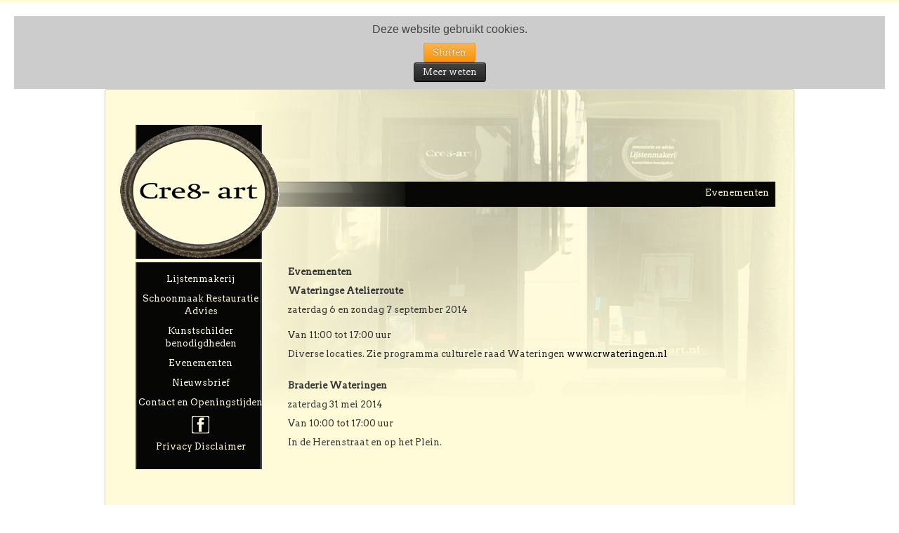

--- FILE ---
content_type: text/html; charset=utf-8
request_url: https://www.cre8-art.nl/workshop-boetseren
body_size: 3070
content:
<!DOCTYPE html>
<html xmlns="http://www.w3.org/1999/xhtml" xml:lang="nl-nl" lang="nl-nl" dir="ltr">
<head>
	<meta name="viewport" content="width=device-width, initial-scale=1.0" />
	<base href="https://www.cre8-art.nl/workshop-boetseren" />
	<meta http-equiv="content-type" content="text/html; charset=utf-8" />
	<meta name="keywords" content="Lijstenmakerij,Restauraties,retoucheren,olieverfschilderijen,Westland, Den Haag, Rijswijk schilderen, Cursus,Acryl,Olie, tekenen,mozaïek." />
	<meta name="author" content="Super User" />
	<meta name="description" content="Cre8-Art lijstenmakerij, Restauratie &amp; Advies Westland, Den Haag, Rijswijk" />
	<meta name="generator" content="Joomla! - Open Source Content Management" />
	<title>Evenementen</title>
	<link href="/templates/protostart_cre8-art/favicon.ico" rel="shortcut icon" type="image/vnd.microsoft.icon" />
	<link href="/plugins/system/slprettyphoto/slprettyphoto/css/prettyPhoto.css" rel="stylesheet" type="text/css" />
	<link href="/templates/protostart_cre8-art/css/template.css" rel="stylesheet" type="text/css" />
	<link href="https://www.cre8-art.nl/plugins/system/fmalertcookies/assets/css/bootstrap.min.css" rel="stylesheet" type="text/css" />
	<link href="https://www.cre8-art.nl/plugins/system/fmalertcookies/assets/css/custom.css" rel="stylesheet" type="text/css" />
	<script src="/media/jui/js/jquery.min.js?a8b013638975927c0f1b2505d510a376" type="text/javascript"></script>
	<script src="/media/jui/js/jquery-noconflict.js?a8b013638975927c0f1b2505d510a376" type="text/javascript"></script>
	<script src="/media/jui/js/jquery-migrate.min.js?a8b013638975927c0f1b2505d510a376" type="text/javascript"></script>
	<script src="/media/system/js/caption.js?a8b013638975927c0f1b2505d510a376" type="text/javascript"></script>
	<script src="/plugins/system/slprettyphoto/slprettyphoto/js/jquery-1.8.2.min.js" type="text/javascript"></script>
	<script src="/plugins/system/slprettyphoto/slprettyphoto/js/jquery.prettyPhoto.js" type="text/javascript"></script>
	<script src="/media/jui/js/bootstrap.min.js?a8b013638975927c0f1b2505d510a376" type="text/javascript"></script>
	<script src="/templates/protostart_cre8-art/js/template.js" type="text/javascript"></script>
	<script type="text/javascript">
jQuery(window).on('load',  function() {
				new JCaption('img.caption');
			});jQuery.noConflict(); jQuery(document).ready(function(){ 
							jQuery("body a[rel^='prettyPhoto']").prettyPhoto({
							theme:'pp_default',
							show_title:1,
							animation1_speed:'fast',
							slideshow:'5000',
							opacity:'0.80',
							autoplay_slideshow:0,
							counter_separator_label:'/',
							autoplay:1,social_tools:0});
						});
	</script>

			<link href='//fonts.googleapis.com/css?family=Arvo' rel='stylesheet' type='text/css' />
		<style type="text/css">
			h1,h2,h3,h4,h5,h6,.site-title{
				font-family: 'Arvo', sans-serif;
			}
		</style>
			<style type="text/css">
		body.site
		{
			border-top: 3px solid #fffbd8;
			background-color: #fffbd8		}
		a
		{
			color: #fffbd8;
		}
		.navbar-inner, .nav-list > .active > a, .nav-list > .active > a:hover, .dropdown-menu li > a:hover, .dropdown-menu .active > a, .dropdown-menu .active > a:hover, .nav-pills > .active > a, .nav-pills > .active > a:hover,
		.btn-primary
		{
			background: #fffbd8;
		}
		.navbar-inner
		{
			-moz-box-shadow: 0 1px 3px rgba(0, 0, 0, .25), inset 0 -1px 0 rgba(0, 0, 0, .1), inset 0 30px 10px rgba(0, 0, 0, .2);
			-webkit-box-shadow: 0 1px 3px rgba(0, 0, 0, .25), inset 0 -1px 0 rgba(0, 0, 0, .1), inset 0 30px 10px rgba(0, 0, 0, .2);
			box-shadow: 0 1px 3px rgba(0, 0, 0, .25), inset 0 -1px 0 rgba(0, 0, 0, .1), inset 0 30px 10px rgba(0, 0, 0, .2);
		}
	</style>
		<!--[if lt IE 9]>
		<script src="/media/jui/js/html5.js"></script>
	<![endif]-->
</head>

<body class="site com_content view-article no-layout no-task itemid-127"><!--googleoff: all--><div class="cadre_alert_cookies" id="cadre_alert_cookies" style="opacity:1;text-align:center; margin:0px;"><div class="cadre_inner_alert_cookies" style="display: inline-block;width: 100%;margin:auto;max-width:100%;background-color: #cccccc;border: 0px solid #eeeeee;"><div class="cadre_inner_texte_alert_cookies" style="display: inline-block;padding:10px;color: #444444"><div class="cadre_texte "><p><span style="font-family: arial,helvetica,sans-serif; font-size: 12pt;">Deze website gebruikt cookies.</span></p></div><div class="cadre_bouton "><div class=" col-md-6 col-sm-6 btn_close" style="margin:0;text-align:center"><button onclick="CloseCadreAlertCookie();" style="color:#eeeeee" class="btn btn-warning  popup-modal-dismiss">Sluiten</button></div><div class=" col-md-6 col-sm-6 btn_readmore" style="margin:0;text-align:center"><a style="color:#eeeeee" class="btn btn-inverse  read_more" href="/privacy-disclaimer">Meer weten</a></div></div></div></div></div><!--googleon: all--><script type="text/javascript">/*<![CDATA[*/var name = "fmalertcookies" + "=";var ca = document.cookie.split(";");var acceptCookie = false;for(var i=0; i<ca.length; i++) {var c = ca[i];while (c.charAt(0)==" ") c = c.substring(1);if (c.indexOf(name) == 0){ acceptCookie = true; document.getElementById("cadre_alert_cookies").style.display="none";}}var d = new Date();d.setTime(d.getTime() + (30*(24*60*60*1000)));var expires_cookie = "expires="+d.toUTCString();function CloseCadreAlertCookie(){document.getElementById('cadre_alert_cookies').style.display='none'; document.cookie='fmalertcookies=true; '+expires_cookie+'; path=/';}/*]]>*/</script>

	<!-- Body -->
	<div class="body">
		<div class="container">
			<!-- Header -->
			<header class="header" role="banner">
				<div class="header-inner clearfix">
					<a class="brand pull-left" href="/">
						<img src="https://www.cre8-art.nl/images/logo_Cre8-art.png" alt="Cre8-Art lijstenmakerij, Restauratie & Advies Westland, Den Haag, Rijswijk" /> 					</a>
					<div class="header-search pull-right">
						<div aria-label="Kruimelpad" role="navigation">
	<ul itemscope itemtype="https://schema.org/BreadcrumbList" class="breadcrumb">
					<li class="active">
				<span class="divider icon-location"></span>
			</li>
		
						<li itemprop="itemListElement" itemscope itemtype="https://schema.org/ListItem" class="active">
					<span itemprop="name">
						Evenementen					</span>
					<meta itemprop="position" content="1">
				</li>
				</ul>
</div>

					</div>
				</div>
			</header>
						
			<div class="row-fluid">
								<!-- Begin Sidebar -->
				<div id="sidebar" class="span3">
					<div class="sidebar-nav">
								<div class="moduletable">
						<ul class="nav menu mod-list">
<li class="item-117"><a href="/lijstenmakerij" title="Lijstenmakerij Cre8-art Westland Den Haag Rijswijk">Lijstenmakerij</a></li><li class="item-118"><a href="/schoonmaak-restauratie-en-advies" title="Schoonmaak, Restauratie en Advies Cre8-art Wateringen">Schoonmaak Restauratie Advies</a></li><li class="item-119"><a href="/kunstschilderbenodigdheden" title="Kunstschilderbenodigdheden Cre8-art Wateringen (Westland)">Kunstschilder benodigdheden</a></li><li class="item-127 current active"><a href="/workshop-boetseren" >Evenementen</a></li><li class="item-120"><a href="/nieuwsbrief-cre8-art" title="Nieuwsbrief Cre8-art lijstenmakerij, restuaratie en kunschilderbenodigdheden">Nieuwsbrief</a></li><li class="item-121"><a href="/contact-en-openingstijden" title="Contact en Openingstijden Cre8-art Wateringen (Westland)">Contact en Openingstijden</a></li><li class="item-128"><a href="https://www.facebook.com/lijstenmakerijcre8art" title="Naar Cre8-art Facebook"><img src="/images/facebook_icon.gif" alt="Facebook" /></a></li><li class="item-268"><a href="/privacy-disclaimer" >Privacy Disclaimer</a></li></ul>
		</div>
	
					</div>
				</div>
				<!-- End Sidebar -->
								<main id="content" role="main" class="span9">
					<!-- Begin Content -->
					
					<div id="system-message-container">
	</div>

					<div class="item-page" itemscope itemtype="https://schema.org/Article">
	<meta itemprop="inLanguage" content="nl-NL" />
	
		
						
		
	
	
		
								<div itemprop="articleBody">
		<p><strong>Evenementen</strong></p>
<p><strong>Wateringse Atelierroute</strong></p>
<p>zaterdag 6 en zondag 7 september 2014<br /><br />Van 11:00 tot 17:00 uur </p>
<p>Diverse locaties. Zie programma culturele raad Wateringen <a href="http://www.crwateringen.nl" target="_blank">www.crwateringen.nl</a></p>
<p><strong><br />Braderie Wateringen</strong></p>
<p>zaterdag 31 mei 2014</p>
<p>Van 10:00 tot 17:00 uur</p>
<p>In de Herenstraat en op het Plein.</p>
<p> </p>
<p> </p> 	</div>

	
							</div>

					
					<!-- End Content -->
				</main>
							</div>
		</div>
	</div>
	<!-- Footer -->
	<footer class="footer" role="contentinfo">
		<div class="container">
			<hr />
			
			<p class="pull-right">
				<a href="#top" id="back-top">
					Back to Top				</a>
			</p>
			<p>
				&copy; 2026 Cre8-Art lijstenmakerij, Restauratie & Advies Westland, Den Haag, Rijswijk			</p>
		</div>
	</footer>
	
</body>
</html>
